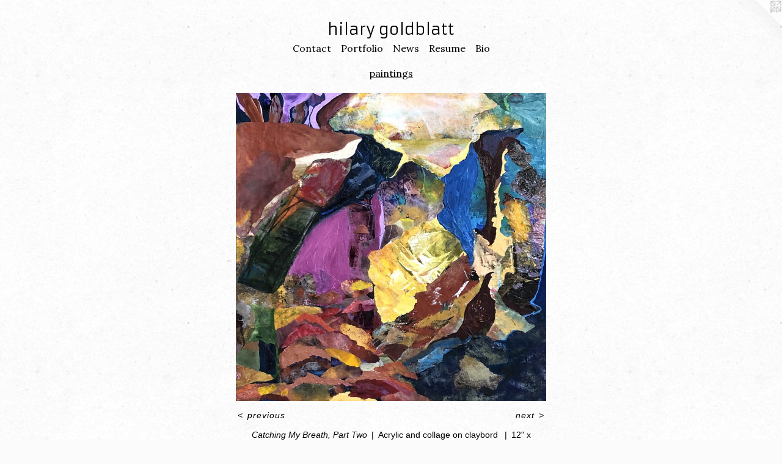

--- FILE ---
content_type: text/html;charset=utf-8
request_url: https://hilarygoldblatt.com/artwork/4795072-Catching%20My%20Breath%2C%20Part%20Two.html
body_size: 3090
content:
<!doctype html><html class="no-js a-image mobile-title-align--center has-mobile-menu-icon--left l-simple p-artwork has-page-nav mobile-menu-align--center has-wall-text "><head><meta charset="utf-8" /><meta content="IE=edge" http-equiv="X-UA-Compatible" /><meta http-equiv="X-OPP-Site-Id" content="48155" /><meta http-equiv="X-OPP-Revision" content="785" /><meta http-equiv="X-OPP-Locke-Environment" content="production" /><meta http-equiv="X-OPP-Locke-Release" content="v0.0.141" /><title>hilary goldblatt</title><link rel="canonical" href="https://hilarygoldblatt.com/artwork/4795072-Catching%20My%20Breath%2c%20Part%20Two.html" /><meta content="website" property="og:type" /><meta property="og:url" content="https://hilarygoldblatt.com/artwork/4795072-Catching%20My%20Breath%2c%20Part%20Two.html" /><meta property="og:title" content="Catching My Breath, Part Two" /><meta content="width=device-width, initial-scale=1" name="viewport" /><link type="text/css" rel="stylesheet" href="//cdnjs.cloudflare.com/ajax/libs/normalize/3.0.2/normalize.min.css" /><link type="text/css" rel="stylesheet" media="only all" href="//maxcdn.bootstrapcdn.com/font-awesome/4.3.0/css/font-awesome.min.css" /><link type="text/css" rel="stylesheet" media="not all and (min-device-width: 600px) and (min-device-height: 600px)" href="/release/locke/production/v0.0.141/css/small.css" /><link type="text/css" rel="stylesheet" media="only all and (min-device-width: 600px) and (min-device-height: 600px)" href="/release/locke/production/v0.0.141/css/large-simple.css" /><link type="text/css" rel="stylesheet" media="not all and (min-device-width: 600px) and (min-device-height: 600px)" href="/r17640910990000000785/css/small-site.css" /><link type="text/css" rel="stylesheet" media="only all and (min-device-width: 600px) and (min-device-height: 600px)" href="/r17640910990000000785/css/large-site.css" /><link type="text/css" rel="stylesheet" media="only all and (min-device-width: 600px) and (min-device-height: 600px)" href="//fonts.googleapis.com/css?family=Armata" /><link type="text/css" rel="stylesheet" media="only all and (min-device-width: 600px) and (min-device-height: 600px)" href="//fonts.googleapis.com/css?family=Lora:400" /><link type="text/css" rel="stylesheet" media="not all and (min-device-width: 600px) and (min-device-height: 600px)" href="//fonts.googleapis.com/css?family=Lora:400&amp;text=MENUHomeCntacPrfliwsRuB" /><link type="text/css" rel="stylesheet" media="not all and (min-device-width: 600px) and (min-device-height: 600px)" href="//fonts.googleapis.com/css?family=Armata&amp;text=hilary%20godbt" /><script>window.OPP = window.OPP || {};
OPP.modernMQ = 'only all';
OPP.smallMQ = 'not all and (min-device-width: 600px) and (min-device-height: 600px)';
OPP.largeMQ = 'only all and (min-device-width: 600px) and (min-device-height: 600px)';
OPP.downURI = '/x/1/5/5/48155/.down';
OPP.gracePeriodURI = '/x/1/5/5/48155/.grace_period';
OPP.imgL = function (img) {
  !window.lazySizes && img.onerror();
};
OPP.imgE = function (img) {
  img.onerror = img.onload = null;
  img.src = img.getAttribute('data-src');
  //img.srcset = img.getAttribute('data-srcset');
};</script><script src="/release/locke/production/v0.0.141/js/modernizr.js"></script><script src="/release/locke/production/v0.0.141/js/masonry.js"></script><script src="/release/locke/production/v0.0.141/js/respimage.js"></script><script src="/release/locke/production/v0.0.141/js/ls.aspectratio.js"></script><script src="/release/locke/production/v0.0.141/js/lazysizes.js"></script><script src="/release/locke/production/v0.0.141/js/large.js"></script><script src="/release/locke/production/v0.0.141/js/hammer.js"></script><script>if (!Modernizr.mq('only all')) { document.write('<link type="text/css" rel="stylesheet" href="/release/locke/production/v0.0.141/css/minimal.css">') }</script><style>.media-max-width {
  display: block;
}

@media (min-height: 2497px) {

  .media-max-width {
    max-width: 1762.0px;
  }

}

@media (max-height: 2497px) {

  .media-max-width {
    max-width: 70.56064073226545vh;
  }

}</style></head><body><a class=" logo hidden--small" href="http://otherpeoplespixels.com/ref/hilarygoldblatt.com" title="Website by OtherPeoplesPixels" target="_blank"></a><header id="header"><a class=" site-title" href="/home.html"><span class=" site-title-text u-break-word">hilary goldblatt</span><div class=" site-title-media"></div></a><a id="mobile-menu-icon" class="mobile-menu-icon hidden--no-js hidden--large"><svg viewBox="0 0 21 17" width="21" height="17" fill="currentColor"><rect x="0" y="0" width="21" height="3" rx="0"></rect><rect x="0" y="7" width="21" height="3" rx="0"></rect><rect x="0" y="14" width="21" height="3" rx="0"></rect></svg></a></header><nav class=" hidden--large"><ul class=" site-nav"><li class="nav-item nav-home "><a class="nav-link " href="/home.html">Home</a></li><li class="nav-item nav-contact "><a class="nav-link " href="/contact.html">Contact</a></li><li class="nav-item expanded nav-museum "><a class="nav-link " href="/section/343884.html">Portfolio</a><ul><li class="nav-gallery nav-item expanded "><a class="selected nav-link " href="/section/360585-paintings.html">paintings</a></li><li class="nav-gallery nav-item expanded "><a class="nav-link " href="/section/360586-on%20paper.html">on paper</a></li><li class="nav-gallery nav-item expanded "><a class="nav-link " href="/section/360588-wood%20construction.html">wood construction</a></li><li class="nav-gallery nav-item expanded "><a class="nav-link " href="/artwork/4745955-Untitled.html">3D</a></li><li class="nav-gallery nav-item expanded "><a class="nav-link " href="/section/389061-archives.html">archives</a></li></ul></li><li class="nav-news nav-item "><a class="nav-link " href="/news.html">News</a></li><li class="nav-item nav-pdf1 "><a target="_blank" class="nav-link " href="//img-cache.oppcdn.com/fixed/48155/assets/P7RMapLRTBtokPpT.pdf">Resume</a></li><li class="nav-item nav-pdf2 "><a target="_blank" class="nav-link " href="//img-cache.oppcdn.com/fixed/48155/assets/1D8kKXZivSxGvjhe.pdf">Bio</a></li></ul></nav><div class=" content"><nav class=" hidden--small" id="nav"><header><a class=" site-title" href="/home.html"><span class=" site-title-text u-break-word">hilary goldblatt</span><div class=" site-title-media"></div></a></header><ul class=" site-nav"><li class="nav-item nav-home "><a class="nav-link " href="/home.html">Home</a></li><li class="nav-item nav-contact "><a class="nav-link " href="/contact.html">Contact</a></li><li class="nav-item expanded nav-museum "><a class="nav-link " href="/section/343884.html">Portfolio</a><ul><li class="nav-gallery nav-item expanded "><a class="selected nav-link " href="/section/360585-paintings.html">paintings</a></li><li class="nav-gallery nav-item expanded "><a class="nav-link " href="/section/360586-on%20paper.html">on paper</a></li><li class="nav-gallery nav-item expanded "><a class="nav-link " href="/section/360588-wood%20construction.html">wood construction</a></li><li class="nav-gallery nav-item expanded "><a class="nav-link " href="/artwork/4745955-Untitled.html">3D</a></li><li class="nav-gallery nav-item expanded "><a class="nav-link " href="/section/389061-archives.html">archives</a></li></ul></li><li class="nav-news nav-item "><a class="nav-link " href="/news.html">News</a></li><li class="nav-item nav-pdf1 "><a target="_blank" class="nav-link " href="//img-cache.oppcdn.com/fixed/48155/assets/P7RMapLRTBtokPpT.pdf">Resume</a></li><li class="nav-item nav-pdf2 "><a target="_blank" class="nav-link " href="//img-cache.oppcdn.com/fixed/48155/assets/1D8kKXZivSxGvjhe.pdf">Bio</a></li></ul><footer><div class=" copyright">© HILARY GOLDBLATT</div><div class=" credit"><a href="http://otherpeoplespixels.com/ref/hilarygoldblatt.com" target="_blank">Website by OtherPeoplesPixels</a></div></footer></nav><main id="main"><div class=" page clearfix media-max-width"><h1 class="parent-title title"><a href="/section/343884.html" class="root title-segment hidden--small">Portfolio</a><span class=" title-sep hidden--small"> &gt; </span><a class=" title-segment" href="/section/360585-paintings.html">paintings</a></h1><div class=" media-and-info"><div class=" page-media-wrapper media"><a class=" page-media" title="Catching My Breath, Part Two" href="/artwork/4795070-Catching%20my%20Breath.html" id="media"><img data-aspectratio="1762/1748" class="u-img " alt="Catching My Breath, Part Two" src="//img-cache.oppcdn.com/fixed/48155/assets/rhD9KpgxBsXI1zSt.jpg" srcset="//img-cache.oppcdn.com/img/v1.0/s:48155/t:QkxBTksrVEVYVCtIRVJF/p:12/g:tl/o:2.5/a:50/q:90/1762x1748-rhD9KpgxBsXI1zSt.jpg/1762x1748/bfc403f4c58e68bdf28e920480ed2c83.jpg 1762w,
//img-cache.oppcdn.com/img/v1.0/s:48155/t:QkxBTksrVEVYVCtIRVJF/p:12/g:tl/o:2.5/a:50/q:90/2520x1220-rhD9KpgxBsXI1zSt.jpg/1229x1220/4419054277f4c08e222a9ad9c619a9af.jpg 1229w,
//img-cache.oppcdn.com/img/v1.0/s:48155/t:QkxBTksrVEVYVCtIRVJF/p:12/g:tl/o:2.5/a:50/q:90/984x4096-rhD9KpgxBsXI1zSt.jpg/984x976/43f97da1c1a600b9d1bb4ebdd2a60348.jpg 984w,
//img-cache.oppcdn.com/img/v1.0/s:48155/t:QkxBTksrVEVYVCtIRVJF/p:12/g:tl/o:2.5/a:50/q:90/1640x830-rhD9KpgxBsXI1zSt.jpg/836x830/d4df8d3fb948f37ebcf0bec14631ce9f.jpg 836w,
//img-cache.oppcdn.com/img/v1.0/s:48155/t:QkxBTksrVEVYVCtIRVJF/p:12/g:tl/o:2.5/a:50/q:90/1400x720-rhD9KpgxBsXI1zSt.jpg/725x720/c5904d3dadce307d35abf366150e2d27.jpg 725w,
//img-cache.oppcdn.com/img/v1.0/s:48155/t:QkxBTksrVEVYVCtIRVJF/p:12/g:tl/o:2.5/a:50/q:90/640x4096-rhD9KpgxBsXI1zSt.jpg/640x634/44673b01e28d058f8f793d7965714a37.jpg 640w,
//img-cache.oppcdn.com/img/v1.0/s:48155/t:QkxBTksrVEVYVCtIRVJF/p:12/g:tl/o:2.5/a:50/q:90/984x588-rhD9KpgxBsXI1zSt.jpg/592x588/c0e9d7084c6b0b34fd5dd4e1ba9ee8f5.jpg 592w,
//img-cache.oppcdn.com/fixed/48155/assets/rhD9KpgxBsXI1zSt.jpg 483w" sizes="(max-device-width: 599px) 100vw,
(max-device-height: 599px) 100vw,
(max-width: 483px) 483px,
(max-height: 480px) 483px,
(max-width: 592px) 592px,
(max-height: 588px) 592px,
(max-width: 640px) 640px,
(max-height: 634px) 640px,
(max-width: 725px) 725px,
(max-height: 720px) 725px,
(max-width: 836px) 836px,
(max-height: 830px) 836px,
(max-width: 984px) 984px,
(max-height: 976px) 984px,
(max-width: 1229px) 1229px,
(max-height: 1220px) 1229px,
1762px" /></a><a class=" zoom-corner" style="display: none" id="zoom-corner"><span class=" zoom-icon fa fa-search-plus"></span></a><div class="share-buttons a2a_kit social-icons hidden--small" data-a2a-title="Catching My Breath, Part Two" data-a2a-url="https://hilarygoldblatt.com/artwork/4795072-Catching%20My%20Breath%2c%20Part%20Two.html"></div></div><div class=" info border-color"><div class=" wall-text border-color"><div class=" wt-item wt-title">Catching My Breath, Part Two</div><div class=" wt-item wt-media">Acrylic and collage on claybord </div><div class=" wt-item wt-dimensions">12" x 12"</div><div class=" wt-item wt-date">2020</div></div><div class=" page-nav hidden--small border-color clearfix"><a class=" prev" id="artwork-prev" href="/artwork/4855760-Time%20on%20My%20Hands.html">&lt; <span class=" m-hover-show">previous</span></a> <a class=" next" id="artwork-next" href="/artwork/4795070-Catching%20my%20Breath.html"><span class=" m-hover-show">next</span> &gt;</a></div></div></div><div class="share-buttons a2a_kit social-icons hidden--large" data-a2a-title="Catching My Breath, Part Two" data-a2a-url="https://hilarygoldblatt.com/artwork/4795072-Catching%20My%20Breath%2c%20Part%20Two.html"></div></div></main></div><footer><div class=" copyright">© HILARY GOLDBLATT</div><div class=" credit"><a href="http://otherpeoplespixels.com/ref/hilarygoldblatt.com" target="_blank">Website by OtherPeoplesPixels</a></div></footer><div class=" modal zoom-modal" style="display: none" id="zoom-modal"><style>@media (min-aspect-ratio: 881/874) {

  .zoom-media {
    width: auto;
    max-height: 1748px;
    height: 100%;
  }

}

@media (max-aspect-ratio: 881/874) {

  .zoom-media {
    height: auto;
    max-width: 1762px;
    width: 100%;
  }

}
@supports (object-fit: contain) {
  img.zoom-media {
    object-fit: contain;
    width: 100%;
    height: 100%;
    max-width: 1762px;
    max-height: 1748px;
  }
}</style><div class=" zoom-media-wrapper"><img onerror="OPP.imgE(this);" onload="OPP.imgL(this);" data-src="//img-cache.oppcdn.com/fixed/48155/assets/rhD9KpgxBsXI1zSt.jpg" data-srcset="//img-cache.oppcdn.com/img/v1.0/s:48155/t:QkxBTksrVEVYVCtIRVJF/p:12/g:tl/o:2.5/a:50/q:90/1762x1748-rhD9KpgxBsXI1zSt.jpg/1762x1748/bfc403f4c58e68bdf28e920480ed2c83.jpg 1762w,
//img-cache.oppcdn.com/img/v1.0/s:48155/t:QkxBTksrVEVYVCtIRVJF/p:12/g:tl/o:2.5/a:50/q:90/2520x1220-rhD9KpgxBsXI1zSt.jpg/1229x1220/4419054277f4c08e222a9ad9c619a9af.jpg 1229w,
//img-cache.oppcdn.com/img/v1.0/s:48155/t:QkxBTksrVEVYVCtIRVJF/p:12/g:tl/o:2.5/a:50/q:90/984x4096-rhD9KpgxBsXI1zSt.jpg/984x976/43f97da1c1a600b9d1bb4ebdd2a60348.jpg 984w,
//img-cache.oppcdn.com/img/v1.0/s:48155/t:QkxBTksrVEVYVCtIRVJF/p:12/g:tl/o:2.5/a:50/q:90/1640x830-rhD9KpgxBsXI1zSt.jpg/836x830/d4df8d3fb948f37ebcf0bec14631ce9f.jpg 836w,
//img-cache.oppcdn.com/img/v1.0/s:48155/t:QkxBTksrVEVYVCtIRVJF/p:12/g:tl/o:2.5/a:50/q:90/1400x720-rhD9KpgxBsXI1zSt.jpg/725x720/c5904d3dadce307d35abf366150e2d27.jpg 725w,
//img-cache.oppcdn.com/img/v1.0/s:48155/t:QkxBTksrVEVYVCtIRVJF/p:12/g:tl/o:2.5/a:50/q:90/640x4096-rhD9KpgxBsXI1zSt.jpg/640x634/44673b01e28d058f8f793d7965714a37.jpg 640w,
//img-cache.oppcdn.com/img/v1.0/s:48155/t:QkxBTksrVEVYVCtIRVJF/p:12/g:tl/o:2.5/a:50/q:90/984x588-rhD9KpgxBsXI1zSt.jpg/592x588/c0e9d7084c6b0b34fd5dd4e1ba9ee8f5.jpg 592w,
//img-cache.oppcdn.com/fixed/48155/assets/rhD9KpgxBsXI1zSt.jpg 483w" data-sizes="(max-device-width: 599px) 100vw,
(max-device-height: 599px) 100vw,
(max-width: 483px) 483px,
(max-height: 480px) 483px,
(max-width: 592px) 592px,
(max-height: 588px) 592px,
(max-width: 640px) 640px,
(max-height: 634px) 640px,
(max-width: 725px) 725px,
(max-height: 720px) 725px,
(max-width: 836px) 836px,
(max-height: 830px) 836px,
(max-width: 984px) 984px,
(max-height: 976px) 984px,
(max-width: 1229px) 1229px,
(max-height: 1220px) 1229px,
1762px" class="zoom-media lazyload hidden--no-js " alt="Catching My Breath, Part Two" /><noscript><img class="zoom-media " alt="Catching My Breath, Part Two" src="//img-cache.oppcdn.com/fixed/48155/assets/rhD9KpgxBsXI1zSt.jpg" /></noscript></div></div><div class=" offline"></div><script src="/release/locke/production/v0.0.141/js/small.js"></script><script src="/release/locke/production/v0.0.141/js/artwork.js"></script><script>window.oppa=window.oppa||function(){(oppa.q=oppa.q||[]).push(arguments)};oppa('config','pathname','production/v0.0.141/48155');oppa('set','g','true');oppa('set','l','simple');oppa('set','p','artwork');oppa('set','a','image');oppa('rect','m','media','');oppa('send');</script><script async="" src="/release/locke/production/v0.0.141/js/analytics.js"></script><script src="https://otherpeoplespixels.com/static/enable-preview.js"></script></body></html>

--- FILE ---
content_type: text/css;charset=utf-8
request_url: https://hilarygoldblatt.com/r17640910990000000785/css/small-site.css
body_size: 325
content:
body {
  background-color: #FBFBFB;
  font-weight: normal;
  font-style: normal;
  font-family: "Verdana", "Geneva", sans-serif;
}

body {
  color: #000000;
}

main a {
  color: #000000;
}

main a:hover {
  text-decoration: underline;
  color: #1a1a1a;
}

main a:visited {
  color: #1a1a1a;
}

.site-title, .mobile-menu-icon {
  color: #000000;
}

.site-nav, .mobile-menu-link, nav:before, nav:after {
  color: #000000;
}

.site-nav a {
  color: #000000;
}

.site-nav a:hover {
  text-decoration: none;
  color: #1a1a1a;
}

.site-nav a:visited {
  color: #000000;
}

.site-nav a.selected {
  color: #1a1a1a;
}

.site-nav:hover a.selected {
  color: #000000;
}

footer {
  color: #adadae;
}

footer a {
  color: #000000;
}

footer a:hover {
  text-decoration: underline;
  color: #1a1a1a;
}

footer a:visited {
  color: #1a1a1a;
}

.title, .news-item-title, .flex-page-title {
  color: #000000;
}

.title a {
  color: #000000;
}

.title a:hover {
  text-decoration: none;
  color: #1a1a1a;
}

.title a:visited {
  color: #000000;
}

.hr, .hr-before:before, .hr-after:after, .hr-before--small:before, .hr-before--large:before, .hr-after--small:after, .hr-after--large:after {
  border-top-color: #666666;
}

.button {
  background: #000000;
  color: #FBFBFB;
}

.social-icon {
  background-color: #000000;
  color: #FBFBFB;
}

.welcome-modal {
  background-color: #FFFFFF;
}

.site-title {
  font-family: "Armata", sans-serif;
  font-style: normal;
  font-weight: 400;
}

nav {
  font-family: "Lora", sans-serif;
  font-style: normal;
  font-weight: 400;
}

.wordy {
  text-align: left;
}

.site-title {
  font-size: 2.125rem;
}

footer .credit a {
  color: #000000;
}

--- FILE ---
content_type: text/css; charset=utf-8
request_url: https://fonts.googleapis.com/css?family=Lora:400&text=MENUHomeCntacPrfliwsRuB
body_size: -438
content:
@font-face {
  font-family: 'Lora';
  font-style: normal;
  font-weight: 400;
  src: url(https://fonts.gstatic.com/l/font?kit=0QI6MX1D_JOuGQbT0gvTJPa787weuyJDmKxemc-Z54vzDEpc4TsEL-x63L0vNehcec6JHlWSfg&skey=1d294b6d956fb8e&v=v37) format('woff2');
}


--- FILE ---
content_type: text/css; charset=utf-8
request_url: https://fonts.googleapis.com/css?family=Armata&text=hilary%20godbt
body_size: -469
content:
@font-face {
  font-family: 'Armata';
  font-style: normal;
  font-weight: 400;
  src: url(https://fonts.gstatic.com/l/font?kit=gokvH63_HV5jQ-E9kT5xQ2qVlNwhwcGsfoFPjhVvxA&skey=3d0d3210c2915b4e&v=v21) format('woff2');
}
